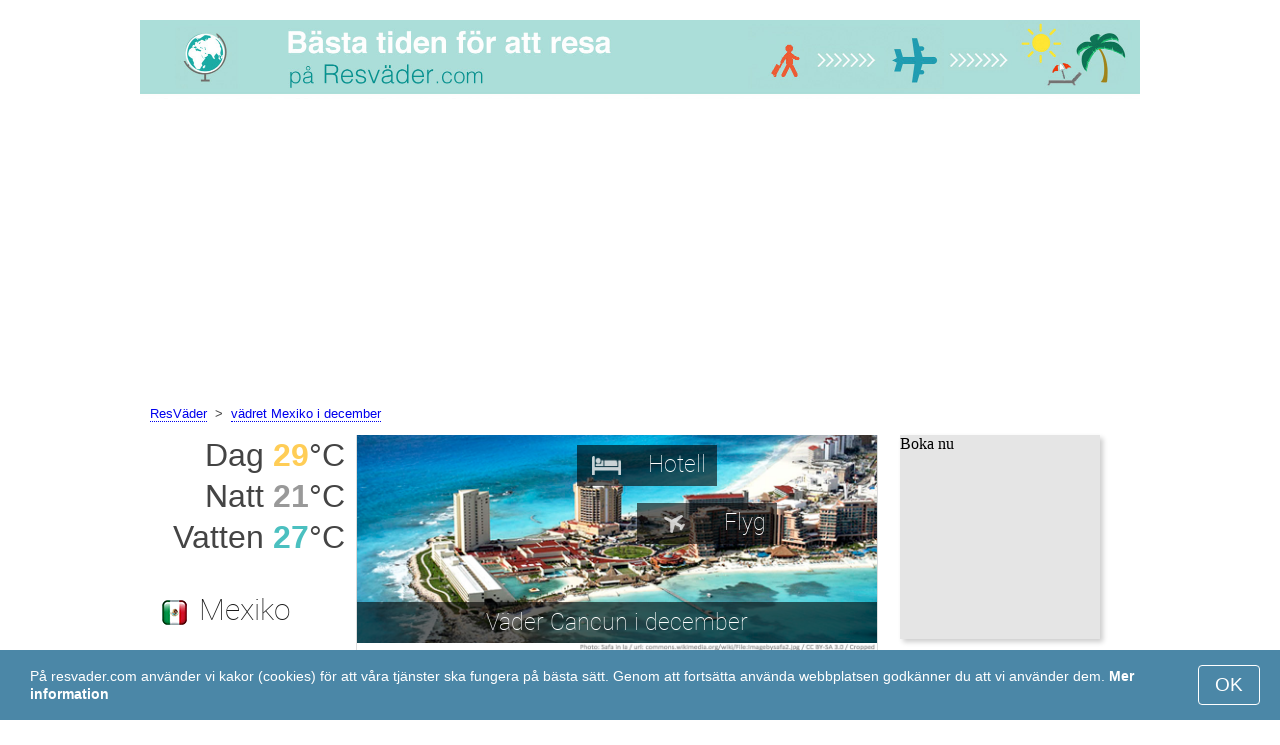

--- FILE ---
content_type: text/html; charset=UTF-8
request_url: https://www.resvader.com/Cancun/december/
body_size: 7543
content:
<!DOCTYPE html>
<html lang="sv">
<head>
<meta charset="utf-8">
<meta name="robots" content="INDEX, FOLLOW">
<meta name="description" content="Väder Cancun i december. Cancuns medelklimat. Temperatur i Cancun. Vädret i Cancun i december. Bästa tiden för att resa. Populära turistdestinationer">
<meta name="keywords" content="Väder Cancun i december. Cancuns medelklimat. Temperatur i Cancun. Vädret i Cancun i december, Nederbörd, Turistsäsong, resmål, dagstemperatur, nattemperatur, populära turistdestinationer, resväder">
<meta name="viewport" content="width=device-width, initial-scale=1">
<meta name="format-detection" content="telephone=no">
<link rel="icon" href="/favicon.ico" type="image/x-icon">
<link rel="shortcut icon" href="/favicon.ico" type="image/x-icon">
<link href="/style.css" rel="stylesheet" type="text/css">
<title>Väder Cancun i december</title>
<script>
document.createElement('figure');
document.createElement('figcaption');
function show_desc() {
    document.getElementById("cont_desc").style.display='inline';
    document.getElementById("contlink_desc").style.display='none';
}
function shownext(i)
{
	document.getElementById("cont_"+i).style.display='block';
	document.getElementById("contlink_"+i).style.display='none';
	var blazy = new Blazy();
}
function iTH() {
	var getdiv = document.getElementById('instaphoto').getBoundingClientRect();
	var getH = getdiv.bottom - getdiv.top;
	if (getH > 0) {document.getElementById('instatitle').style.height = (getH/5) + 'px';}
}    
</script>

<script async src="https://pagead2.googlesyndication.com/pagead/js/adsbygoogle.js?client=ca-pub-3723179082420254"
     crossorigin="anonymous"></script>

</head>
<body onload="var blazy = new Blazy(); iTH();">
<script>
function set_cookie (name,value){
	var cookie_date = new Date (); 
	cookie_date.setTime (cookie_date.getTime() + 31536000000);
	document.cookie = name+"="+value+"; expires="+cookie_date.toGMTString()+"; path=/; domain=resvader.com";
	document.getElementById('cookiebanner').style.display = 'none';
}
</script>
<div id="cookiebanner" style="position: fixed;bottom: 0;left: 0;right: 0;z-index: 2;color:#fff;">
        <div class="disclaimer" >
            <p>På resvader.com använder vi kakor (cookies) för att våra tjänster ska fungera på bästa sätt. Genom att fortsätta använda webbplatsen godkänner du att vi använder dem. <a style="color:#fff;font-weight: 600;border: none;text-decoration: none;" href="https://www.resvader.com/cookie-policy.html">Mer information</a></p>
            <button class="yescookie" onclick="set_cookie('acceptcookies','yes');">OK</button>
        </div>
</div>
<header id="header">
    <a style="border: 0;" href="/" title="ResVader"><img class="logo" alt="ResVader" title="ResVader" src="/files/resvader.jpg" /></a>		
</header>
<nav>
<p style="margin-left:1em;"><a href="/" title="hem">ResVäder</a>&nbsp;&nbsp;&gt;&nbsp;&nbsp;<a href="/Mexiko/december/" title="vädret Mexiko december">vädret Mexiko i december</a>    		
</nav>
<div id="main">
    <article id="central">
		<div id="instaphoto"><img class="instaimg" alt="Cancun" title="Cancun" src="/img/instaphoto/Cancun.jpg" /><div id="instahotel" onmouseover="" style="cursor: pointer;" onclick="window.open('https://www.resvader.com/go/aHR0cHM6Ly93d3cuYm9va2luZy5jb20vc2VhcmNocmVzdWx0cy5lbi5odG1sP2FpZD03OTcxNzMyJmNpdHk9LTE2NTUwMTE/');return false;"><img src="/img/hotel.png" alt="Hotell" /><p>Hotell</p></div><div id="instafly" onmouseover="" style="cursor: pointer;" onclick="window.open('https://www.resvader.com/go/aHR0cHM6Ly9jbGsudHJhZGVkb3VibGVyLmNvbS9jbGljaz9wPTIzMjEwOCZhPTMwODA3MzQmZz0yMTExMzkwOCZ1cmw9aHR0cHM6Ly93d3cuc2t5c2Nhbm5lci5zZS9haXJwb3J0cy9jdW4vY2FuY3VuLWFpcnBvcnQuaHRtbA/');return false;"><img src="/img/plane.png" alt="Flyg" /><p>Flyg</p></div>
			<div id="instatitle"><h1 style="margin:0;color:white;vertical-align: middle;display: table-cell;">Väder Cancun i december</h1></div></div><img src="/img/photo-info/Cancun-info.jpg" style="width:100%;display:block;" /><p>För att hjälpa dig hitta den bästa tiden att resa kan du finna väderfakta nedan för Cancun i december.</p>        <script>
			document.getElementById('cont_desc').style.display='none';
			document.getElementById('contlink_desc').style.display='inline';
        </script>
<table border="0" align="center">
				<tr><td colspan="3" style="border-bottom:#CCC solid 1px;"></td></tr><tr align="center"><td width="18%"><img align="center" alt="Medeldagstemperatur" title="Medeldagstemperatur" src="/files/day_temperature.png" height="28"></td><td width="58%">Medeldagstemperatur</td><td width="24%"><b>+28.6&deg;C</b></td></tr><tr align="center"><td width="18%"><img align="center" alt="Medelnattemperatur" title="Medelnattemperatur" src="/files/night_temperature.png" height="28"></td><td width="58%">Medelnattemperatur</td><td width="24%"><b>+20.5&deg;C</b></td></tr><tr align="center"><td width="18%"><img align="center" alt="vattentemperatur" title="vattentemperatur" src="/files/sea_temperature.png" height="28"></td><td width="58%"><a href="#sea">Medelvattentemperatur</a></td><td width="24%"><b>+27&deg;C</b></td></tr><tr><td colspan="3" style="border-bottom:#CCC solid 1px;"></td></tr><tr align="center"><td width="18%"><img align="center" alt="Dagslängd" title="Dagslängd" src="/files/day_length.png" height="28"></td><td width="58%">Dagslängd</td><td width="24%"><b>11.3 tim.</b></td></tr><tr align="center"><td width="18%"><img align="center" alt="Månatlig medelnederbörd" title="Månatlig medelnederbörd" src="/files/rain.png" height="28"></td><td width="58%">Månatlig medelnederbörd</td><td width="24%"><b>86 mm</b></td></tr><tr><td colspan="3" style="border-bottom:#CCC solid 1px;"></td></tr></table>
            <p><a href="#best">Perfekt resmål i december</a></p>
            <div id="AdsG1"></div>
            <br style="clear:both"><h2>Temperatur i Cancun</h2>
			<canvas id="temp_day" width="400" height="400"></canvas>
            <p>Cancuns dagsmedeltemperatur är +28.6 &deg;C och nattmedeltemperaturen faller till +20.5 &deg;C.</p><p>Varmaste registrerade dagen i december är +33.5 &deg;C och den kallaste är +12 &deg;C.</p><a id="best"></a><p><a target="_blank" href="https://www.resvader.com/go/aHR0cHM6Ly93d3cuYm9va2luZy5jb20vc2VhcmNocmVzdWx0cy5lbi5odG1sP2FpZD03OTcxNzMyJmNpdHk9LTE2NTUwMTE/">De mest bokade hotellen i Cancun</a></p><p><a target="_blank" href="https://www.resvader.com/go/aHR0cHM6Ly9jbGsudHJhZGVkb3VibGVyLmNvbS9jbGljaz9wPTIzMjEwOCZhPTMwODA3MzQmZz0yMTExMzkwOCZ1cmw9aHR0cHM6Ly93d3cuc2t5c2Nhbm5lci5zZS9haXJwb3J0cy9jdW4vY2FuY3VuLWFpcnBvcnQuaHRtbA/">Billiga flyg till Cancun</a></p><h2 style="clear:both;">Bästa strandsemestern i december:</h2><figure><a href="/Dubai/december/"><img class="b-lazy" src="/img/instaphoto-small/no-photo.jpg" data-src="/img/instaphoto-small/Dubai.jpg" alt="" /></a>
						<figcaption><p><a class="quad_city" href="/Dubai/december/">Dubai</a><br />Förenade Arabemiraten</p></figcaption></figure><figure><a href="/Phuket/december/"><img class="b-lazy" src="/img/instaphoto-small/no-photo.jpg" data-src="/img/instaphoto-small/Phuket.jpg" alt="" /></a>
						<figcaption><p><a class="quad_city" href="/Phuket/december/">Phuket</a><br />Thailand</p></figcaption></figure><figure><a href="/Bangkok/december/"><img class="b-lazy" src="/img/instaphoto-small/no-photo.jpg" data-src="/img/instaphoto-small/Bangkok.jpg" alt="" /></a>
						<figcaption><p><a class="quad_city" href="/Bangkok/december/">Bangkok</a><br />Thailand</p></figcaption></figure><figure><a href="/Sanya/december/"><img class="b-lazy" src="/img/instaphoto-small/no-photo.jpg" data-src="/img/instaphoto-small/Sanya.jpg" alt="" /></a>
						<figcaption><p><a class="quad_city" href="/Sanya/december/">Sanya</a><br />Kina</p></figcaption></figure><figure><a href="/Pattaya/december/"><img class="b-lazy" src="/img/instaphoto-small/no-photo.jpg" data-src="/img/instaphoto-small/Pattaya.jpg" alt="" /></a>
						<figcaption><p><a class="quad_city" href="/Pattaya/december/">Pattaya</a><br />Thailand</p></figcaption></figure><figure><a href="/Patong/december/"><img class="b-lazy" src="/img/instaphoto-small/no-photo.jpg" data-src="/img/instaphoto-small/Patong-Beach.jpg" alt="" /></a>
						<figcaption><p><a class="quad_city" href="/Patong/december/">Patong</a><br />Thailand</p></figcaption></figure><br style="clear:both">
								<div id="contlink_6" class="link" onclick="javascript:shownext(6);">+ Fler</div>
								<div id="cont_6" style="display:block;" >
								<script>
								document.getElementById("cont_6").style.display="none";
								document.getElementById("contlink_6").style.display="block";
								</script><figure><a href="/Punta-Cana/december/"><img class="b-lazy" src="/img/instaphoto-small/no-photo.jpg" data-src="/img/instaphoto-small/Punta-Cana.jpg" alt="" /></a>
						<figcaption><p><a class="quad_city" href="/Punta-Cana/december/">Punta Cana</a><br />Dominikanska republiken</p></figcaption></figure><figure><a href="/San-Juan/december/"><img class="b-lazy" src="/img/instaphoto-small/no-photo.jpg" data-src="/img/instaphoto-small/San-Juan.jpg" alt="" /></a>
						<figcaption><p><a class="quad_city" href="/San-Juan/december/">San Juan</a><br />Puerto Rico</p></figcaption></figure><figure><a href="/Durban/december/"><img class="b-lazy" src="/img/instaphoto-small/no-photo.jpg" data-src="/img/instaphoto-small/Durban.jpg" alt="" /></a>
						<figcaption><p><a class="quad_city" href="/Durban/december/">Durban</a><br />Sydafrika</p></figcaption></figure><figure><a href="/Abu-Dhabi/december/"><img class="b-lazy" src="/img/instaphoto-small/no-photo.jpg" data-src="/img/instaphoto-small/Abu-Dhabi.jpg" alt="" /></a>
						<figcaption><p><a class="quad_city" href="/Abu-Dhabi/december/">Abu Dhabi</a><br />Förenade Arabemiraten</p></figcaption></figure><figure><a href="/Jeddah/december/"><img class="b-lazy" src="/img/instaphoto-small/no-photo.jpg" data-src="/img/instaphoto-small/Jeddah.jpg" alt="" /></a>
						<figcaption><p><a class="quad_city" href="/Jeddah/december/">Jeddah</a><br />Saudiarabien</p></figcaption></figure><figure><a href="/Varadero/december/"><img class="b-lazy" src="/img/instaphoto-small/no-photo.jpg" data-src="/img/instaphoto-small/Varadero.jpg" alt="" /></a>
						<figcaption><p><a class="quad_city" href="/Varadero/december/">Varadero</a><br />Kuba</p></figcaption></figure></div><br style="clear:both"><h2>Dagens längd</h2><p>i Cancun är det 11.3 tim. dagtid under december.<p><a href="#mostpop">Här är världens mest populära turistdestinationer</a></p><a name="sea"></a><div id="AdsG2"></div><br style="clear:both">
                <h2>Vattentemperatur</h2>
				<canvas id="temp_sea" width="400" height="400"></canvas>
                <p>Decembers vattentemperatur för Karibiska havet vid stränderna i Cancun är +27 &deg;C .</p><p>Vattnet är inte bara varmt nog att bada i utan tillräckligt varmt för att stanna i längre tid.</p>><p><a href="#bymonths">Cancuns medelklimat</a></p><br style="clear:both"><h2>Nederbörd</h2><div id="osadki"></div><p>Cancuns nederbörd i december är vanligtvis 86 mm vilket kan förändra planerna vissa dagar.</p><div style="margin:0.3em 0.6em;padding:1em;border-radius:1em;background-color:#eee;">#&nbsp;<a href="/Karibiska-kusten/december/">Karibiska kusten</a></div><div style="margin:0.3em 0.6em;padding:1em;border-radius:1em;background-color:#eee;">#&nbsp;<a href="/mexikanska-badorter/december/">Badorter i Mexiko</a></div><div style="margin:0.3em 0.6em;padding:1em;border-radius:1em;background-color:#eee;">#&nbsp;<a href="/Quintana-Roo/december/">Quintana Roo</a></div>        <p style="clear:both">&nbsp;</p>
    </article>
    <aside id="left">
		<div id="informer1">
		<p>Dag&nbsp;<font style="color:rgba(255, 205, 86, 1);font-weight:600;">29</font>&deg;C</p><p>Natt&nbsp;<font style="color:rgba(0, 0, 0, 0.4);font-weight:600;">21</font>&deg;C</p><p>Vatten&nbsp;<font style="color:rgba(75, 192, 192, 1);font-weight:600;">27</font>&deg;C</p>		</div>
<p class="head2"><img style="vertical-align: middle;margin:0.4em;" src="/img/Mexico_smallflag.bmp" alt="Mexiko" />Mexiko</p><figure><a href="/Mexico-City/december/"><img class="b-lazy" src="/img/instaphoto-small/no-photo.jpg" data-src="/img/instaphoto-small/Mexico-City.jpg" style="float:right;border:0;" width="100%" /></a>
				<figcaption><p><a class="quad_city" href="/Mexico-City/december/">Mexico City</a></p></figcaption></figure><figure><a href="/Tulum/december/"><img class="b-lazy" src="/img/instaphoto-small/no-photo.jpg" data-src="/img/instaphoto-small/Tulum.jpg" style="float:right;border:0;" width="100%" /></a>
				<figcaption><p><a class="quad_city" href="/Tulum/december/">Tulum</a></p></figcaption></figure><figure><a href="/Playa-del-Carmen/december/"><img class="b-lazy" src="/img/instaphoto-small/no-photo.jpg" data-src="/img/instaphoto-small/Playa-del-Carmen.jpg" style="float:right;border:0;" width="100%" /></a>
				<figcaption><p><a class="quad_city" href="/Playa-del-Carmen/december/">Playa del Carmen</a></p></figcaption></figure><figure><a href="/Puerto-Vallarta/december/"><img class="b-lazy" src="/img/instaphoto-small/no-photo.jpg" data-src="/img/instaphoto-small/Puerto-Vallarta.jpg" style="float:right;border:0;" width="100%" /></a>
				<figcaption><p><a class="quad_city" href="/Puerto-Vallarta/december/">Puerto Vallarta</a></p></figcaption></figure><br style="clear:both"><a id="mostpop"></a>
        <div id="AdsG3"></div>
        <p class="head2">Världens 6 mest välkomnande turistmål</p><figure><a href="/Paris/december/"><img class="b-lazy" src="/img/instaphoto-small/no-photo.jpg" data-src="/img/instaphoto-small/Paris.jpg" style="float:right;border:0;" width="100%" /></a>
			<figcaption><p><a class="quad_city" href="/Paris/december/">Paris</a><br /><a class="quad_counry" href="/Frankrike/december/">Frankrike</a></p></figcaption></figure><figure><a href="/London/december/"><img class="b-lazy" src="/img/instaphoto-small/no-photo.jpg" data-src="/img/instaphoto-small/London.jpg" style="float:right;border:0;" width="100%" /></a>
			<figcaption><p><a class="quad_city" href="/London/december/">London</a><br /><a class="quad_counry" href="/Storbritannien/december/">Storbritannien</a></p></figcaption></figure><figure><a href="/Rom/december/"><img class="b-lazy" src="/img/instaphoto-small/no-photo.jpg" data-src="/img/instaphoto-small/Rome.jpg" style="float:right;border:0;" width="100%" /></a>
			<figcaption><p><a class="quad_city" href="/Rom/december/">Rom</a><br /><a class="quad_counry" href="/Italien/december/">Italien</a></p></figcaption></figure><figure><a href="/Istanbul/december/"><img class="b-lazy" src="/img/instaphoto-small/no-photo.jpg" data-src="/img/instaphoto-small/Istanbul.jpg" style="float:right;border:0;" width="100%" /></a>
			<figcaption><p><a class="quad_city" href="/Istanbul/december/">Istanbul</a><br /><a class="quad_counry" href="/Turkiet/december/">Turkiet</a></p></figcaption></figure><figure><a href="/Dubai/december/"><img class="b-lazy" src="/img/instaphoto-small/no-photo.jpg" data-src="/img/instaphoto-small/Dubai.jpg" style="float:right;border:0;" width="100%" /></a>
			<figcaption><p><a class="quad_city" href="/Dubai/december/">Dubai</a><br /><a class="quad_counry" href="/Forenade-Arabemiraten/december/">Förenade Arabemiraten</a></p></figcaption></figure><figure><a href="/Venedig/december/"><img class="b-lazy" src="/img/instaphoto-small/no-photo.jpg" data-src="/img/instaphoto-small/Venice.jpg" style="float:right;border:0;" width="100%" /></a>
			<figcaption><p><a class="quad_city" href="/Venedig/december/">Venedig</a><br /><a class="quad_counry" href="/Italien/december/">Italien</a></p></figcaption></figure>        <p><a href="#best">Populära turistdestinationer</a></p>
    </aside>
		
    <aside id="right">
        <a id="bymonths"></a>
<ins class="bookingaff" data-aid="2304697" data-target_aid="2304697" data-prod="banner" data-width="200" data-height="200" data-lang="sv"><a href="https://www.booking.com/searchresults.en.html?aid=2304697&city=-1655011">Booking.com</a></ins>
            <script>
                (function(d, sc, u) {var s = d.createElement(sc), p = d.getElementsByTagName(sc)[0];s.type ="text/javascript";s.async = true;s.src = u + "?v=" + (+new Date());p.parentNode.insertBefore(s,p);})(document, "script", "//aff.bstatic.com/static/affiliate_base/js/flexiproduct.js");
            </script><p class="head2">Vädret i Cancun, månadsvis:</p>
        <table cellpadding="4" border="0" align="center"><tr><td><a href="/Cancun/januari/">januari</a></td><td><img class="tick" src="/img/beach-season.png"></td><td></td><td></td></tr><tr><td><a href="/Cancun/februari/">februari</a></td><td><img class="tick" src="/img/beach-season.png"></td><td></td><td></td></tr><tr><td><a href="/Cancun/mars/">mars</a></td><td><img class="tick" src="/img/beach-season.png"></td><td></td><td></td></tr><tr><td><a href="/Cancun/april/">april</a></td><td><img class="tick" src="/img/beach-season.png"></td><td></td><td></td></tr><tr><td><a href="/Cancun/maj/">maj</a></td><td><img class="tick" src="/img/beach-subseason.png"></td><td></td><td></td></tr><tr><td><a href="/Cancun/juni/">juni</a></td><td></td><td></td><td></td></tr><tr><td><a href="/Cancun/juli/">juli</a></td><td></td><td></td><td></td></tr><tr><td><a href="/Cancun/augusti/">augusti</a></td><td></td><td></td><td></td></tr><tr><td><a href="/Cancun/september/">september</a></td><td></td><td></td><td></td></tr><tr><td><a href="/Cancun/oktober/">oktober</a></td><td><img class="tick" src="/img/beach-subseason.png"></td><td></td><td></td></tr><tr><td><a href="/Cancun/november/">november</a></td><td><img class="tick" src="/img/beach-subseason.png"></td><td></td><td></td></tr><tr><td>december</td><td><img class="tick" src="/img/beach-season.png"></td><td></td><td></td></tr></table><p><img class="tick" src="/img/beach-season.png"> - Strandsäsong</p><div id="AdsG4"></div>
        <br style="clear:both"><p class="head2">Populära <br />länder:</p>
        <nav><p style="float:none;"><img class="flag b-lazy" src="/img/1px.png" data-src="/img/Italy_smallflag.bmp" alt="Italien" /><a href="/Italien/" title="Italien">Italien</a></p><p style="float:none;"><img class="flag b-lazy" src="/img/1px.png" data-src="/img/Austria_smallflag.bmp" alt="Osterrike" /><a href="/Osterrike/" title="Österrike">Österrike</a></p><p style="float:none;"><img class="flag b-lazy" src="/img/1px.png" data-src="/img/Germany_smallflag.bmp" alt="Tyskland" /><a href="/Tyskland/" title="Tyskland">Tyskland</a></p><p style="float:none;"><img class="flag b-lazy" src="/img/1px.png" data-src="/img/Ukraine_smallflag.bmp" alt="Ukraina" /><a href="/Ukraina/" title="Ukraina">Ukraina</a></p><p style="float:none;"><img class="flag b-lazy" src="/img/1px.png" data-src="/img/Spain_smallflag.bmp" alt="Spanien" /><a href="/Spanien/" title="Spanien">Spanien</a></p><p style="float:none;"><img class="flag b-lazy" src="/img/1px.png" data-src="/img/Switzerland_smallflag.bmp" alt="Schweiz" /><a href="/Schweiz/" title="Schweiz">Schweiz</a></p><p style="float:none;"><img class="flag b-lazy" src="/img/1px.png" data-src="/img/France_smallflag.bmp" alt="Frankrike" /><a href="/Frankrike/" title="Frankrike">Frankrike</a></p><p style="float:none;"><img class="flag b-lazy" src="/img/1px.png" data-src="/img/United-Kingdom_smallflag.bmp" alt="Storbritannien" /><a href="/Storbritannien/" title="Storbritannien">Storbritannien</a></p><p style="float:none;"><img class="flag b-lazy" src="/img/1px.png" data-src="/img/Turkey_smallflag.bmp" alt="Turkiet" /><a href="/Turkiet/" title="Turkiet">Turkiet</a></p><p style="float:none;"><img class="flag b-lazy" src="/img/1px.png" data-src="/img/Egypt_smallflag.bmp" alt="Egypten" /><a href="/Egypten/" title="Egypten">Egypten</a></p></nav><nav style="float:left;"><p style="float:none;"><img class="flag b-lazy" src="/img/1px.png" data-src="/img/Greece_smallflag.bmp" alt="Grekland" /><a href="/Grekland/" title="Grekland">Grekland</a></p><p style="float:none;"><img class="flag b-lazy" src="/img/1px.png" data-src="/img/Thailand_smallflag.bmp" alt="Thailand" /><a href="/Thailand/" title="Thailand">Thailand</a></p><p style="float:none;"><img class="flag b-lazy" src="/img/1px.png" data-src="/img/Israel_smallflag.bmp" alt="Israel" /><a href="/Israel/" title="Israel">Israel</a></p><p style="float:none;"><img class="flag b-lazy" src="/img/1px.png" data-src="/img/Argentina_smallflag.bmp" alt="Argentina" /><a href="/Argentina/" title="Argentina">Argentina</a></p><p style="float:none;"><img class="flag b-lazy" src="/img/1px.png" data-src="/img/Poland_smallflag.bmp" alt="Polen" /><a href="/Polen/" title="Polen">Polen</a></p><p style="float:none;"><img class="flag b-lazy" src="/img/1px.png" data-src="/img/Russia_smallflag.bmp" alt="Ryssland" /><a href="/Ryssland/" title="Ryssland">Ryssland</a></p><p style="float:none;"><img class="flag b-lazy" src="/img/1px.png" data-src="/img/Sri-Lanka_smallflag.bmp" alt="Sri-Lanka" /><a href="/Sri-Lanka/" title="Sri Lanka">Sri Lanka</a></p><p style="float:none;"><img class="flag b-lazy" src="/img/1px.png" data-src="/img/China_smallflag.bmp" alt="Kina" /><a href="/Kina/" title="Kina">Kina</a></p><p style="float:none;"><img class="flag b-lazy" src="/img/1px.png" data-src="/img/Norway_smallflag.bmp" alt="Norge" /><a href="/Norge/" title="Norge">Norge</a></p><p style="float:none;"><img class="flag b-lazy" src="/img/1px.png" data-src="/img/Bulgaria_smallflag.bmp" alt="Bulgarien" /><a href="/Bulgarien/" title="Bulgarien">Bulgarien</a></p></nav>
    <p style="text-align: center;"><a href="https://www.resvader.com/#countrylist">Alla länder</a></p>        <footer id="footer">
            <p>&copy; ResVader.com, 2023. Alla rättigheter, om inte annat anges, reserverad för oss. Vi tar inte ansvar för någon påföljd orsakad av informationen från denna websida.</p>
        </footer>
        <p><a href="#mostpop">Här är världens mest populära turistdestinationer</a></p>
      </aside>
</div>

<script type="text/javascript" src="https://www.resvader.com/Chart.min.js"></script>		
<script type="text/javascript" src="https://www.resvader.com/chartjs-plugin-datalabels.min.js"></script>		

<script type="text/javascript">
// global: digits on the bar
Chart.defaults.global.plugins.datalabels.anchor = 'end';
Chart.defaults.global.plugins.datalabels.align = 'end';
// about Day teperatures
var temp_day = document.getElementById("temp_day").getContext("2d");
var 	DayDataFirst = [28.3, 29.4, 30.7, 32.2, 33.5, 33.7, 34.3, 34.8, 33.7, 31.6, 29.8, 28.6],
	DayDataSecond = [19.8, 20.3, 21, 22.6, 23.9, 24.7, 24.8, 24.6, 24.3, 23.3, 21.9, 20.5],
	DayLabelFirst = "Dag",
	DayLabelSecond = "Natt",
	DayLabels = ["januari", "februari", "mars", "april", "maj", "juni", "juli", "augusti", "september", "oktober", "november", "december"],
	suggestedMin = 15,
	suggestedMax = 40,
	backgroundFirst = ["rgba(255, 230, 176, 0.6)", "rgba(255, 230, 176, 0.6)", "rgba(255, 230, 176, 0.6)", "rgba(255, 230, 176, 0.6)", "rgba(255, 230, 176, 0.6)", "rgba(255, 230, 176, 0.6)", "rgba(255, 230, 176, 0.6)", "rgba(255, 230, 176, 0.6)", "rgba(255, 230, 176, 0.6)", "rgba(255, 230, 176, 0.6)", "rgba(255, 230, 176, 0.6)", "rgba(255, 205, 86, 0.7)"],
	backgroundSecond = ["rgba(0, 0, 0, 0.1)", "rgba(0, 0, 0, 0.1)", "rgba(0, 0, 0, 0.1)", "rgba(0, 0, 0, 0.1)", "rgba(0, 0, 0, 0.1)", "rgba(0, 0, 0, 0.1)", "rgba(0, 0, 0, 0.1)", "rgba(0, 0, 0, 0.1)", "rgba(0, 0, 0, 0.1)", "rgba(0, 0, 0, 0.1)", "rgba(0, 0, 0, 0.1)", "rgba(0, 0, 0, 0.4)"];
var dataFirst = {
	borderColor: 'rgba(255, 205, 86, 1)',
	backgroundColor: backgroundFirst,
	label: DayLabelFirst,
	data: DayDataFirst,
  fill: false };
var dataSecond = {
  borderColor: 'rgba(0, 0, 0, 0.4)',
  backgroundColor: backgroundSecond,
	label: DayLabelSecond,
	data: DayDataSecond,
  fill: false };
var DayData = {
	labels: DayLabels,
	datasets: [dataFirst, dataSecond]
};
var chartOptions= {
	elements: {
		line: {
			cubicInterpolationMode: 'monotone'
		}
	},
	scales: {
		xAxes: [{
			gridLines: {
				display : false
			}
		}],
		yAxes: [{
			ticks: {
				suggestedMin: suggestedMin,
				suggestedMax: suggestedMax
			}
		}]

	},
	legend: { display: true, labels: { display: false } },
	animation: { duration: 0 },
	hover: { animationDuration: 0 },
	responsiveAnimationDuration: 0
};
var lineChart = new Chart(temp_day, {
    type: 'bar',
    data: DayData,
    options: chartOptions
});
</script>

<script type="text/javascript">
var sea_dataFirst = {
    borderColor: 'rgba(75, 192, 192, 1)',
	backgroundColor: 'rgba(165, 223, 223, 0.3)',
	label: "Vatten ",
	data: [26, 26, 26, 27, 28, 29, 29, 29, 29, 29, 28, 27],
    fill: 'origin' };
	// global: digits on the bar
	Chart.defaults.global.plugins.datalabels.anchor = 'end';
	Chart.defaults.global.plugins.datalabels.align = 'end';
	var temp_sea = document.getElementById("temp_sea").getContext("2d");
	var sea_Data = {
		labels: ["januari", "februari", "mars", "april", "maj", "juni", "juli", "augusti", "september", "oktober", "november", "december"], datasets: [sea_dataFirst]	};
	var sea_chartOptions= {
		elements: {
			line: {
				cubicInterpolationMode: 'monotone'
			}
		},
		scales: {
			yAxes: [{
				ticks: {
					suggestedMin: 24,
					suggestedMax: 32				}
			}]
		},
	//    legend: { display: false, labels: { display: false } },
		animation: { duration: 0 },
		hover: { animationDuration: 0 },
		responsiveAnimationDuration: 0
	};
	var lineChart = new Chart(temp_sea, {
			type: 'line',
			data: sea_Data,
			options: sea_chartOptions
	});

// about Sunny hours
var Sunny_data = {
  labels: [
			'Soligt',
			'Molnigt'
  ],
  datasets: [
    {
      data: [0,11.3 ],
      backgroundColor: [
				'rgba(255, 205, 86, 1)',
				'rgba(0, 0, 0, 0.1)'
      ]
    }]
};
var SunnyChart = new Chart(document.getElementById('sunny'), {
  type: 'doughnut',
  data: Sunny_data,
  options: {
		cutoutPercentage: 93,
  	responsive: true,
        legend: { display: false },
        labels: { display: false },
        plugins: { datalabels: { display: false }}
  }
});
Chart.pluginService.register({
  beforeDraw: function(chart) {
    var width = SunnyChart.chart.width,
        height = SunnyChart.chart.height,
        ctx = SunnyChart.chart.ctx;
    ctx.restore();
    var fontSize = (height / 114).toFixed(2);
    ctx.font = fontSize + "em 'Roboto-Thin', sans-serif";
    ctx.textBaseline = "middle";
    var text = "0% Solen",
        textX = Math.round((width - ctx.measureText(text).width) / 2),
        textY = height / 2;
    ctx.fillText(text, textX, textY);
    ctx.save();
  }
});
</script><script src="/blazy-mini.js"></script>
<script async="async" src="//pagead2.googlesyndication.com/pagead/js/adsbygoogle.js"></script>
<script>
(adsbygoogle=window.adsbygoogle||[]).requestNonPersonalizedAds=0;document.getElementById('AdsG1').innerHTML += " <!-- AdsG1 --> <ins class='adsbygoogle' style='display:block; text-align:center;' data-ad-layout='in-article' data-ad-format='fluid' data-ad-client='ca-pub-3723179082420254' data-ad-slot='4397686646'></ins>";(adsbygoogle = window.adsbygoogle || []).push({});
document.getElementById('AdsG2').innerHTML += " <!-- AdsG2 --> <ins class='adsbygoogle' style='display:block; text-align:center;' data-ad-layout='in-article' data-ad-format='fluid' data-ad-client='ca-pub-3723179082420254' data-ad-slot='7311624597'></ins>";(adsbygoogle = window.adsbygoogle || []).push({});
document.getElementById('AdsG3').innerHTML += " <!-- AdsG3 --> <ins class='adsbygoogle' style='display:block' data-ad-client='ca-pub-3723179082420254' data-ad-slot='3787312558' data-ad-format='auto' data-full-width-responsive='true'></ins>";(adsbygoogle = window.adsbygoogle || []).push({});
document.getElementById('AdsG4').innerHTML += " <!-- AdsG4 --> <ins class='adsbygoogle' style='display:block' data-ad-client='ca-pub-3723179082420254' data-ad-slot='3595740860' data-ad-format='auto' data-full-width-responsive='true'></ins>";(adsbygoogle = window.adsbygoogle || []).push({});

function addLink(){var a=document.getElementsByTagName('body')[0];var b;b=window.getSelection();var c=' - Mer information här: <a href="'+window.location.href+'">'+window.location.href+'</a>';var d=b+c;var e=document.createElement('div');e.style.position='absolute';e.style.left='-99999px';a.appendChild(e);e.innerHTML=d;b.selectAllChildren(e);window.setTimeout(function(){a.removeChild(e)},0)}document.oncopy=addLink;
</script>
</body>
</html>


--- FILE ---
content_type: text/html; charset=UTF-8
request_url: https://www.booking.com/flexiproduct.html?product=banner&w=200&h=200&lang=sv&aid=2304697&target_aid=2304697&tmpl=affiliate_banner&fid=1769024057258&affiliate-link=widget1&
body_size: 1820
content:
<!DOCTYPE html>
<html lang="en">
<head>
    <meta charset="utf-8">
    <meta name="viewport" content="width=device-width, initial-scale=1">
    <title></title>
    <style>
        body {
            font-family: "Arial";
        }
    </style>
    <script type="text/javascript">
    window.awsWafCookieDomainList = ['booking.com'];
    window.gokuProps = {
"key":"AQIDAHjcYu/GjX+QlghicBgQ/7bFaQZ+m5FKCMDnO+vTbNg96AH8rhIMJ+z/0ZlnwNGCUsFTAAAAfjB8BgkqhkiG9w0BBwagbzBtAgEAMGgGCSqGSIb3DQEHATAeBglghkgBZQMEAS4wEQQM0xF1depSHZO07bzbAgEQgDtkDWjfu/iA1FFovrm1DbICsUAV04yfVyp7MT61DYp7EWM6jDnLUg9RkBp27QieKrX3EpH4gWzcP8WQoA==",
          "iv":"D5498wFbeQAAAVM2",
          "context":"fnr+rUZHOalj/iSennszaVSJg84jIvSguv8bZFCxF5Nb8s7PQl9Zl3BHQcO6rm/dqewMkY41iqv6fw9ShfIwIszy2KNS2mXYV0LfD5tjbxHywrO6Za8jKw69C5hIVFOz6gfrkP4FrqdMpGiU3py2oLEKe/ivSt0dzhgbUfgcmOlnA6vzYPujqMv+DnijRfd/uV8HymLAs0fBYB8lri+KD3cmwja9XORC6dRsS49+NHMctfmpOgBACEey9c8zC5qiy3hFrZx7w7YVYW9Nx+aXugmmvLv9icPA6WPma+VifftSnFn1jNpbgxOdobeHIP4PQk5MwDtrmZ6gQjK6xyx3+29Fv4yqxJcxL18Okiy1ABSS8asnQcvwGQ=="
};
    </script>
    <script src="https://d8c14d4960ca.337f8b16.us-east-2.token.awswaf.com/d8c14d4960ca/a18a4859af9c/f81f84a03d17/challenge.js"></script>
</head>
<body>
    <div id="challenge-container"></div>
    <script type="text/javascript">
        AwsWafIntegration.saveReferrer();
        AwsWafIntegration.checkForceRefresh().then((forceRefresh) => {
            if (forceRefresh) {
                AwsWafIntegration.forceRefreshToken().then(() => {
                    window.location.reload(true);
                });
            } else {
                AwsWafIntegration.getToken().then(() => {
                    window.location.reload(true);
                });
            }
        });
    </script>
    <noscript>
        <h1>JavaScript is disabled</h1>
        In order to continue, we need to verify that you're not a robot.
        This requires JavaScript. Enable JavaScript and then reload the page.
    </noscript>
</body>
</html>

--- FILE ---
content_type: text/html; charset=utf-8
request_url: https://www.google.com/recaptcha/api2/aframe
body_size: 267
content:
<!DOCTYPE HTML><html><head><meta http-equiv="content-type" content="text/html; charset=UTF-8"></head><body><script nonce="mkEkFnAJnsdBOFhsFPe6WQ">/** Anti-fraud and anti-abuse applications only. See google.com/recaptcha */ try{var clients={'sodar':'https://pagead2.googlesyndication.com/pagead/sodar?'};window.addEventListener("message",function(a){try{if(a.source===window.parent){var b=JSON.parse(a.data);var c=clients[b['id']];if(c){var d=document.createElement('img');d.src=c+b['params']+'&rc='+(localStorage.getItem("rc::a")?sessionStorage.getItem("rc::b"):"");window.document.body.appendChild(d);sessionStorage.setItem("rc::e",parseInt(sessionStorage.getItem("rc::e")||0)+1);localStorage.setItem("rc::h",'1769024059866');}}}catch(b){}});window.parent.postMessage("_grecaptcha_ready", "*");}catch(b){}</script></body></html>